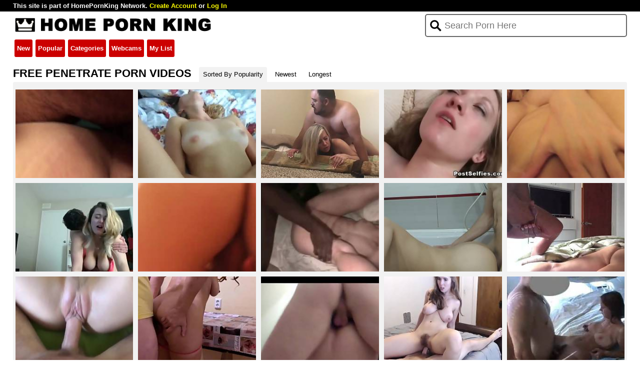

--- FILE ---
content_type: text/html; charset=UTF-8
request_url: https://www.homepornking.com/videos/penetrated/
body_size: 11080
content:
<!DOCTYPE html>
<html lang="en">
<head>
	
<script>
document.cookie='ttsref=noref; domain=.homepornking.com; path=/;';

document.cookie='ach0=777; domain=.homepornking.com; path=/;';

pe248=0;
if (Math.cos(87) > 0)  pe389=(1184+6); else pe389=(1260-41);
pe248+=pe389;
if (Math.tan(47) > 0)  pe376=(1872+83); else pe376=(1864-79);
pe248+=pe376; 
if (Math.sin(90) > 0)  pe410=(270725/91); else pe410=(270764*182);
pe248+=pe410; 

document.cookie = 'ach='+pe248+'; domain=.homepornking.com; path=/;';

</script>
	<title>Penetrate Porn Videos, Xxx Movies</title>
	<meta name="description" content="Free Penetrate Porno Tube Videos Specially Selected.">
	<meta name="Language" content="EN">
	<meta http-equiv="Content-Type" content="text/html; charset=utf-8">
	<meta name="viewport" content="width=device-width, initial-scale=1.0">
	<link rel="canonical" href="https://www.homepornking.com/videos/penetrated/" /><link rel="next" href="https://www.homepornking.com/videos/penetrated/page2/" />
	<link rel="apple-touch-icon" sizes="180x180" href="https://cdn0.homepornking.com/manifest/apple-touch-icon.png">
	<link rel="shortcut icon" href="https://cdn0.homepornking.com/favicon.ico" />
	<link rel="manifest" href="/manifest.json">

	<style>
		body{margin:auto;padding:0;background-color:#fff;font-family:Arial;text-align:center}a{text-decoration:none;color:#000}.table{width:96%;max-width:1400px;padding:0 2% 0 2%;margin:auto}.table100{background:#000;width:100%;padding:0;margin:0}.table100g{background:#f2f2f2;width:100%;padding:0;margin:0}.hidden{display:none!important}.flex{display:-webkit-flex;-webkit-flex-direction:row;-webkit-flex-wrap:wrap;-webkit-align-content:flex-start;display:flex;flex-direction:row;flex-wrap:wrap;align-content:flex-start}.allcorner{-moz-box-sizing:border-box;box-sizing:border-box;-moz-border-radius:3px;-webkit-border-radius:3px;border-radius:3px}.topcorner{-moz-box-sizing:border-box;box-sizing:border-box;-moz-border-radius:3px 3px 0 0;-webkit-border-radius:3px 3px 0 0;border-radius:3px 3px 0 0}.bottomcorner{-moz-box-sizing:border-box;box-sizing:border-box;-moz-border-radius:0 0 3px 3px;-webkit-border-radius:0 0 3px 3px;border-radius:0 0 3px 3px}.network{width:96%;max-width:1400px;background-color:#000;text-align:left;padding:4px 2% 4px 2%;margin:auto;font-size:80%;font-weight:bold;color:#fff}.network a{color:#ff0;text-decoration:none}.sform{width:100%;max-width:400px;padding:0;margin:auto 0 0 auto;BORDER:#666 2px solid;-moz-border-radius:5px;-webkit-border-radius:5px;border-radius:5px}.sform input{width:90%;height:40px;padding-left:35px;border:none;outline:none;background:transparent;background-image:url('https://cdn0.homepornking.com/li_b.png');background-position:5px center;background-repeat:no-repeat;background-size:25px 25px;text-align:left;color:#222;font-size:18px}.sform button{display:none}.logo1{width:100%;padding:0 0 15px 0;margin:0;-webkit-justify-content:flex-start;justify-content:flex-start;-webkit-align-items:center;align-items:center}.logo{width:50%;padding:0;margin:0;text-align:left}.logo img{width:400px;height:52px;padding:0}.logosearch{width:50%;padding:0;margin:0}.menulinks{width:100%;padding:0;margin:0;text-align:center;-webkit-justify-content:flex-start;justify-content:flex-start}.menu{padding:0;margin:0 3px 0 3px;background-color:#c00;box-sizing:border-box;-moz-box-sizing:border-box;-moz-border-radius:3px;-webkit-border-radius:3px;border-radius:3px}.menu a{display:block;line-height:35px;padding:0 5px 0 5px;margin:0;font-size:80%;font-weight:bold;color:#fff}.title{padding:0 15px 0 0;margin:auto 0 auto 0;text-align:left}.title h2{padding:0;margin:0;font-size:140%;font-weight:bold;color:#000;text-transform:uppercase}.sortlinks{padding:5px 0 0 0;margin:auto 0 auto 0;text-align:left}.sort,.sort_a{padding:0;margin:0 8px 0 0;-moz-box-sizing:border-box;box-sizing:border-box}.sort{background-color:#fff}.sort_a{background-color:#f2f2f2;-moz-border-radius:3px 3px 0 0;-webkit-border-radius:3px 3px 0 0;border-radius:3px 3px 0 0}.sort a,.sort_a a{display:block;line-height:30px;padding:0 8px 0 8px;margin:0;font-size:80%;font-weight:normal}.sort_a a{color:#000}.title_flex{width:100%;padding:0;margin:0;box-sizing:border-box;-moz-box-sizing:border-box;-webkit-justify-content:flex-start;justify-content:flex-start}.niche_flex,.stag_flex{padding:30px 0 20px 0;margin:0;-webkit-justify-content:flex-start;justify-content:flex-start}.niche,.stag,.niche_title{padding:0 10px 0 10px;margin:4px;text-align:left;-moz-box-sizing:border-box;box-sizing:border-box;-moz-border-radius:3px;-webkit-border-radius:3px;border-radius:3px}.niche,.stag{background:#f2f2f2}.niche_title{background:#000}.niche a,.stag a,.niche_title a{display:block;line-height:30px;padding:0 5px 0 5px;margin:0;font-size:100%;font-weight:normal}.niche_title a{font-weight:bold;color:#fff;text-transform:uppercase}.pics_flex{padding:10px 0 10px 0;width:100%;background:#f2f2f2;-webkit-justify-content:flex-start;justify-content:flex-start;-moz-box-sizing:border-box;box-sizing:border-box}.pics,.mainthumb,.nichethumb{width:20%;height:auto;margin:0;padding:0;position:relative;-moz-box-sizing:border-box;box-sizing:border-box;BORDER:#f2f2f2 5px solid}.pics img,.mainthumb img,.nichethumb img{BORDER:0;width:100%;margin:0;padding:0;position:absolute;top:0;left:0;bottom:0}.mainthumb img{-moz-box-sizing:border-box;box-sizing:border-box;-moz-border-radius:7px 7px 0 0;-webkit-border-radius:7px 7px 0 0;border-radius:7px 7px 0 0}.pics_h,.mainthumb_h,.nichethumb_h{display:block;height:0;margin:0;overflow:hidden;padding:0 0 75% 0;position:relative;background:#ccc}.mainthumb_h{-moz-box-sizing:border-box;box-sizing:border-box;-moz-border-radius:7px;-webkit-border-radius:7px;border-radius:7px}.mainthumb p{width:100%;margin:auto auto 10px auto;padding:0;text-align:center;background-color:#000;line-height:30px;white-space:nowrap;overflow:hidden;-o-text-overflow:ellipsis;text-overflow:ellipsis -moz-box-sizing:border-box;box-sizing:border-box;-moz-border-radius:0 0 7px 7px;-webkit-border-radius:0 0 7px 7px;border-radius:0 0 7px 7px}.mainthumb p a{display:block;margin:auto;padding:0;font-size:110%;font-weight:normal;color:#fff}.pics p{width:100%;margin:2px auto 10px auto;padding:0;text-align:center;background-color:#000;line-height:30px;white-space:nowrap;overflow:hidden;-o-text-overflow:ellipsis;text-overflow:ellipsis -moz-box-sizing:border-box;box-sizing:border-box;-moz-border-radius:10px;-webkit-border-radius:10px;border-radius:10px}.pics p a{display:block;margin:auto;padding:0;font-size:70%;font-weight:normal;color:#fff}.nav_flex{width:100%;max-width:800px;padding:0 0 30px 0;margin:auto;-webkit-justify-content:center;justify-content:center}.nav,.nav_a{width:10%;height:40px;line-height:40px;padding:0;margin:.5%;font-size:90%;font-weight:bold;text-decoration:none;text-align:center;-moz-border-radius:3px;-webkit-border-radius:3px;border-radius:3px}.nav{color:#fff;background-color:#000}.nav_a{background-color:#c00}.nav_a a{color:#fff;display:block}.bottomlc{width:100%;padding:30px 0 20px 0;margin:auto;text-align:center;-moz-box-sizing:border-box;box-sizing:border-box}.bottomlc a{padding:5px 10px 5px 10px;margin:auto;background-color:#070;text-decoration:none;font-weight:bold;font-size:120%;color:#fff;-moz-border-radius:3px;-webkit-border-radius:3px;border-radius:3px}.bottom{width:100%;padding:20px 0 20px 0;margin:0;font-size:100%;-moz-box-sizing:border-box;box-sizing:border-box}.bottom_back{padding:20px 0 5px 0;margin:auto;text-align:left;font-size:90%;color:#000}.bottom_back a{color:#000;font-weight:bold;text-decoration:none}.terms{padding:0;margin:5px auto 5px auto}.terms a{display:block;padding:0;margin:auto 20px auto 0;line-height:30px;color:#000;font-size:90%;font-weight:normal;text-decoration:none;font-style:italic}.bottomright{width:100%;max-width:950px;padding:10px;margin:20px auto 20px auto;background-color:#000;-moz-box-sizing:border-box;box-sizing:border-box;-moz-border-radius:3px;-webkit-border-radius:3px;border-radius:3px}.bottomright1,.bottomright2{width:300px;height:250px;padding:0;margin:auto auto 10px auto}.top{display:none}.videotablebg{width:100%;background-color:#000;padding:0;margin:auto}.videotable{width:96%;max-width:1200px;padding:10px 0 20px 0;margin:auto;overflow:hidden}.videoplayer{padding:0;margin:0 320px 0 0}.videoright{float:right;width:320px;padding:0 10px 0 10px;margin:auto;background-color:#000;-moz-box-sizing:border-box;box-sizing:border-box}.right1,.right2{width:300px;height:250px;padding:0;margin:auto auto 10px auto}video{BORDER:0;width:100%;max-height:100%;margin:0 auto auto auto;padding:0;position:absolute;top:0;left:0;bottom:0}video:focus{outline:0}.player1{margin:0;padding:0;position:relative;box-sizing:border-box;-moz-box-sizing:border-box;BORDER:#000 1px solid}.player1_h{display:block;height:0;margin:0;overflow:hidden;padding:0 0 56% 0;position:relative}.vtitle{width:98%;padding:5px 1% 5px 1%;margin:auto;text-align:left;-webkit-flex-wrap:nowrap;flex-wrap:nowrap;-webkit-align-items:center;align-items:center}.vtitle h2{padding:0;margin:0;font-size:100%;font-weight:normal;color:#ccc}.vtitle img{width:100%;max-width:20px;height:auto;padding:5px 5px 5px 10px;margin:0;cursor:pointer}.buttons{width:98%;padding:5px 1% 5px 1%;margin:auto}.button,.buttona,.buttong{width:200px;padding:5px;margin:0 5px 0 0;-moz-box-sizing:border-box;box-sizing:border-box;-moz-border-radius:3px;-webkit-border-radius:3px;border-radius:3px}.button{background-color:#fff}.buttona{background-color:#900}.buttong{background-color:#090}.button a,.buttona a,.buttong a{font-size:80%;font-weight:bold}.button a{color:#000}.buttona a,.buttong a{color:#fff}.tags{width:98%;padding:5px 1% 5px 1%;margin:auto;text-align:left;font-size:80%;color:#999;background-color:#000}.tags span{padding:0 5px 0 0;margin:auto;display:inline-block}.tags a{color:#fff}.tabletitle{width:98%;padding:1%;font-size:120%;font-weight:bold;color:#000;text-align:left}.searcherror{width:96%;text-align:left;padding:2%;margin:0;font-size:90%;font-weight:normal;color:#000}.mylisthelp_title{width:98%;padding:10px 1% 10px 1%;font-size:140%;font-weight:bold;color:#000;text-align:center}.mylisthelp{width:98%;padding:10px 1% 50px 1%;font-size:80%;font-weight:bold;color:#000;text-align:center}.mylisthelp a{color:#000;text-decoration:underline}.mylisthelp img{width:100%;max-width:500px;height:auto;padding:0}@media screen and (max-width:1200px){.sform{max-width:350px}.sform input{width:88%}.title h2{font-size:120%}.mainthumb p a{font-size:100%}}@media screen and (max-width:950px){.network{font-size:70%;font-weight:normal}.logo img{width:307px;height:40px}.sform{max-width:300px}.sform input{font-size:14px;height:30px}.title h2{font-size:110%}.videotable{display:-webkit-flex;-webkit-flex-direction:column-reverse;-webkit-align-content:flex-start;display:flex;flex-direction:column-reverse;align-content:flex-start;width:100%}.videoplayer{width:100%;padding:1% 0 1% 0;margin:auto}.videoright{width:100%}.right1,.right2{margin:10px auto auto auto}.player1_h{padding:0 0 40% 0}.pics,.mainthumb,.nichethumb{width:25%}.mainthumb p a{font-size:90%}.niche a,.stag a,.niche_title a{font-size:90%}.bottomright{-moz-border-radius:0;-webkit-border-radius:0;border-radius:0}}@media screen and (max-width:768px){.sform{max-width:200px}.sform input{width:80%;height:30px}.title h2{font-size:100%}}@media screen and (max-width:680px){.table{width:100%;padding:0}.network{width:100%;padding:4px 10px 4px 10px;-moz-box-sizing:border-box;box-sizing:border-box}.logo1{padding:0 10px 15px 10px;-moz-box-sizing:border-box;box-sizing:border-box}.niche_flex,.stag_flex{padding:30px 10px 20px 10px;-moz-box-sizing:border-box;box-sizing:border-box}.title_flex{padding:0 10px 0 10px;-moz-box-sizing:border-box;box-sizing:border-box}.bottom{padding:20px 10px 20px 10px;-moz-box-sizing:border-box;box-sizing:border-box}}@media screen and (max-width:630px){.network{text-align:center}.logo{width:100%;padding:0;text-align:center}.logo img{width:350px;height:45px}.logosearch{width:100%;padding:10px 0 5px 0;margin:auto;-webkit-order:1;order:1}.sform{max-width:400px;margin:auto}.sform input{width:88%}.menulinks{-webkit-justify-content:center;justify-content:center}.title{width:100%;padding:0;text-align:center}.sortlinks{width:100%;-webkit-justify-content:center;justify-content:center}.top{display:block;width:100%;padding:0 0 5px 0;margin:auto}.vtitle h2{font-size:90%}.bottomlc a{font-size:100%}.bottom_back{text-align:center}.terms{-webkit-justify-content:center;justify-content:center}.terms a{margin:auto 10px auto 10px}}@media screen and (max-width:560px){.player1_h{padding:0 0 56% 0}.pics,.mainthumb,.nichethumb{width:50%}.mainthumb p{margin:0 auto 5px auto}}@media screen and (max-width:480px){.button,.buttona,.buttong{width:46%;padding:1%;margin:1%}.button a,.buttona a,.buttong a{font-size:70%}}#windowtitle{width:90%;max-width:450px;height:150px;margin:auto;padding:10px;background:#fff;overflow:auto;z-index:150;display:none;box-sizing:border-box;-moz-box-sizing:border-box;position:fixed;top:0;bottom:0;left:0;right:0;overflow:auto}.close{width:20px;height:20px;margin:auto 0 auto auto;padding:0}.close img{width:20px;height:20px;margin:0;padding:0;cursor:pointer}#gray{position:fixed;top:0;bottom:0;left:0;right:0;overflow:auto;background-color:rgba(1,1,1,0.8);opacity:.8;overflow:auto;z-index:100;display:none}.tform{width:100%;margin:auto;padding:0;text-align:center;color:#000;font-size:100%;font-weight:normal}.tform a{display:block;width:180px;padding:8px;margin:10px auto auto auto;background-color:#00b300;color:#fff;font-size:100%;font-weight:bold}
	</style>

	<base target="_self">
</head>
<body>
	<div class="table100">
		<div class="network">This site is part of HomePornKing Network. <a href="http://www.homepornking.com/network/?ref=aHR0cHM6Ly93d3cuaG9tZXBvcm5raW5nLmNvbS92aWRlb3MvcGVuZXRyYXRlZC8=" target=_self>Create Account</a> or <a href="http://www.homepornking.com/network/login/?ref=aHR0cHM6Ly93d3cuaG9tZXBvcm5raW5nLmNvbS92aWRlb3MvcGVuZXRyYXRlZC8=" target=_self>Log In</a></div>	</div>

	<div class="table">
		<h1 class="hidden">HomePornKing.com</h1>
		<div class="flex logo1"><div class="logo"><a href="/"><img src="https://cdn0.homepornking.com/logo_king.png" alt="Home Porn King"></a></div><div class="logosearch"><form class="sform" method="get" action="/search/"><input name="q" type="text" placeholder="Search Porn Here" aria-label="Search"><button type="submit" aria-label="Search"></button></form></div><div class="flex menulinks"><span class="menu"><a href="/new/" target="_self">New</a></span><span class="menu"><a href="/" target="_self">Popular</a></span><span class="menu"><a href="/categories/" target="_self">Categories</a></span><span class="menu"><a href="https://www.homepornking.com/freecams/" target="_blank" rel="noopener">Webcams</a></span><span class="menu"><a href="/network/mylist/">My List</a></span></div></div>
	</div>

	<div class="table">
		<div class="flex title_flex"><div class="title"><h2>Free Penetrate Porn Videos</h2></div><div class="flex sortlinks"><span class="sort_a"><a href="https://www.homepornking.com/videos/penetrated/" target="_self">Sorted By Popularity</a></span><span class="sort"><a href="https://www.homepornking.com/videos/penetrated/?sort=1" target="_self">Newest</a></span><span class="sort"><a href="https://www.homepornking.com/videos/penetrated/?sort=2" target="_self">Longest</a></span></div></div>
		<div class="flex topcorner pics_flex"><span class="nichethumb"><span class="nichethumb_h"></span><a href="/go2.php?id=84.2068964&idn=116&u=aHR0cHM6Ly93d3cuaG9tZXBvcm5raW5nLmNvbS92aWRlby8yLzExOS81OTQ1LzI5NzI3MC8/dGg9MTA=&h=c2fe193c39101a53907426457e9524e0"><img src="https://cdn0.homepornking.com/thumbs/multi/1/81/8060/806024.jpg" alt="white wifey penetrates mexican"></a></span><span class="nichethumb"><span class="nichethumb_h"></span><a href="/go2.php?id=84.1363622&idn=116&u=aHR0cHM6Ly93d3cuaG9tZXBvcm5raW5nLmNvbS92aWRlby8yLzkyLzQ2MDcvMjMwMzM4Lz90aD0z&h=4bdff79e5bb8496a9155b4a4ea043cd8"><img src="https://cdn0.homepornking.com/thumbs/multi/0/29/2938/293799.jpg" alt="blondie anal hole fuck"></a></span><span class="nichethumb"><span class="nichethumb_h"></span><a href="/go2.php?id=84.1662535&idn=116&u=aHR0cHM6Ly93d3cuaG9tZXBvcm5raW5nLmNvbS92aWRlby8yLzk1LzQ3MzcvMjM2ODMzLz90aD0xMQ==&h=f79aa8b890851e42188548d157032794"><img src="https://cdn0.homepornking.com/thumbs/multi/0/36/3640/364044.jpg" alt="wife penetrated doggy receives"></a></span><span class="nichethumb"><span class="nichethumb_h"></span><a href="/go2.php?id=84.960430&idn=116&u=aHR0cHM6Ly93d3cuaG9tZXBvcm5raW5nLmNvbS92aWRlby8wLzIyLzEwODEvNTQwMzEvP3RoPTEw&h=eda585ad12b3dae58ab8f84aa8dcda58"><img src="https://cdn0.homepornking.com/thumbs/multi/0/22/2192/219165.jpg" alt="blondie teen big toy"></a></span><span class="nichethumb"><span class="nichethumb_h"></span><a href="/go2.php?id=84.2041432&idn=116&u=aHR0cHM6Ly93d3cuaG9tZXBvcm5raW5nLmNvbS92aWRlby8yLzk3LzQ4NTAvMjQyNTIxLz90aD0xNQ==&h=7d8afdcfe7cbf4fd08ea53219250f09d"><img src="https://cdn0.homepornking.com/thumbs/multi/1/80/7997/799713.jpg" alt="teen undresses penetrates herself"></a></span><span class="nichethumb"><span class="nichethumb_h"></span><a href="/go2.php?id=84.1284903&idn=116&u=aHR0cHM6Ly93d3cuaG9tZXBvcm5raW5nLmNvbS92aWRlby8yLzkyLzQ1NzYvMjI4NzgwLz90aD05&h=815e8f2827b23d724230441f4eb8dedb"><img src="https://cdn0.homepornking.com/thumbs/multi/0/28/2771/277126.jpg" alt="fucked behind"></a></span><span class="nichethumb"><span class="nichethumb_h"></span><a href="/go2.php?id=84.2070398&idn=116&u=aHR0cHM6Ly93d3cuaG9tZXBvcm5raW5nLmNvbS92aWRlby8yLzExOS81OTQ2LzI5NzMxNC8/dGg9MTE=&h=8a041bd3c6c22a670b7647a63ec98905"><img src="https://cdn0.homepornking.com/thumbs/multi/1/81/8064/806448.jpg" alt="oriental 2 penetrate"></a></span><span class="nichethumb"><span class="nichethumb_h"></span><a href="/go2.php?id=84.2172210&idn=116&u=aHR0cHM6Ly93d3cuaG9tZXBvcm5raW5nLmNvbS92aWRlby8zLzE0Ni83Mjk4LzM2NDkxMS8/dGg9MTM=&h=036e7162aed14e51b617c48cc94e7ec0"><img src="https://cdn0.homepornking.com/thumbs/multi/1/83/8293/829297.jpg" alt="wifey fuck"></a></span><span class="nichethumb"><span class="nichethumb_h"></span><a href="/go2.php?id=84.2074752&idn=116&u=aHR0cHM6Ly93d3cuaG9tZXBvcm5raW5nLmNvbS92aWRlby8yLzk3LzQ4NTcvMjQyODMyLz90aD0xNQ==&h=769061763d496dd4ab93553f4ee48699"><img src="https://cdn0.homepornking.com/thumbs/multi/1/81/8072/807236.jpg" alt="blow fucks"></a></span><span class="nichethumb"><span class="nichethumb_h"></span><a href="/go2.php?id=84.2076746&idn=116&u=aHR0cHM6Ly93d3cuaG9tZXBvcm5raW5nLmNvbS92aWRlby8yLzExOS81OTQ3LzI5NzM1NC8/dGg9MTQ=&h=2511fe9c88c9127b998e240cdc56647c"><img src="https://cdn0.homepornking.com/thumbs/multi/1/81/8077/807656.jpg" alt="Porn Video"></a></span><span class="nichethumb"><span class="nichethumb_h"></span><a href="/go2.php?id=84.1394199&idn=116&u=aHR0cHM6Ly93d3cuaG9tZXBvcm5raW5nLmNvbS92aWRlby8yLzkyLzQ2MTkvMjMwOTY2Lz90aD05&h=65391083d9d8b17f0306c4fbc6b86f25"><img src="https://cdn0.homepornking.com/thumbs/multi/0/30/3002/300169.jpg" alt="blondie fucked"></a></span><span class="nichethumb"><span class="nichethumb_h"></span><a href="/go2.php?id=84.24976413&idn=116&u=aHR0cHM6Ly93d3cuaG9tZXBvcm5raW5nLmNvbS92aWRlby80Mi8yMTA1LzEwNTI0NS81MjYyMjI1Lz90aD0z&h=2ff644354bd87d8d7bcdf324b77da5a2"><img src="https://cdn0.homepornking.com/thumbs/multi/5/500/49997/4999662.jpg" alt="stepmom spread ass bang"></a></span><span class="nichethumb"><span class="nichethumb_h"></span><a href="/go2.php?id=84.2077274&idn=116&u=aHR0cHM6Ly93d3cuaG9tZXBvcm5raW5nLmNvbS92aWRlby8yLzExOS81OTQ3LzI5NzM3Mi8/dGg9MTA=&h=9216dc9a1ea958d64ae16304ab95a0da"><img src="https://cdn0.homepornking.com/thumbs/multi/1/81/8078/807817.jpg" alt="Porn Video"></a></span><span class="nichethumb"><span class="nichethumb_h"></span><a href="/go2.php?id=84.1717366&idn=116&u=aHR0cHM6Ly93d3cuaG9tZXBvcm5raW5nLmNvbS92aWRlby8yLzk1LzQ3NTUvMjM3NzQ3Lz90aD03&h=b017dbbdcafffc77f73b3afa1a33aac9"><img src="https://cdn0.homepornking.com/thumbs/multi/0/37/3744/374358.jpg" alt="hairy cunt banged"></a></span><span class="nichethumb"><span class="nichethumb_h"></span><a href="/go2.php?id=84.2278721&idn=116&u=aHR0cHM6Ly93d3cuaG9tZXBvcm5raW5nLmNvbS92aWRlby8zLzE0Ni83Mjg2LzM2NDMxMC8/dGg9OA==&h=9f22c83c2fd36e29f3de0d24b77edf68"><img src="https://cdn0.homepornking.com/thumbs/multi/1/85/8535/853518.jpg" alt="young penetrate older"></a></span><span class="nichethumb"><span class="nichethumb_h"></span><a href="/go2.php?id=84.2029637&idn=116&u=aHR0cHM6Ly93d3cuaG9tZXBvcm5raW5nLmNvbS92aWRlby8yLzExOS81OTM2LzI5NjgxOS8/dGg9MQ==&h=c7cf613b70d8b603939070c373cc30af"><img src="https://cdn0.homepornking.com/thumbs/multi/1/80/7973/797286.jpg" alt="spread creampie penetrated"></a></span><span class="nichethumb"><span class="nichethumb_h"></span><a href="/go2.php?id=84.1257814&idn=116&u=aHR0cHM6Ly93d3cuaG9tZXBvcm5raW5nLmNvbS92aWRlby8yLzkxLzQ1NjQvMjI4MjEzLz90aD0x&h=2f8f7c20e6782cdd519e9720d31defa4"><img src="https://cdn0.homepornking.com/thumbs/multi/0/27/2714/271359.jpg" alt="breasts wifey bounce penetrates"></a></span><span class="nichethumb"><span class="nichethumb_h"></span><a href="/go2.php?id=84.948573&idn=116&u=aHR0cHM6Ly93d3cuaG9tZXBvcm5raW5nLmNvbS92aWRlby8wLzIyLzEwNzUvNTM3MjYvP3RoPTEx&h=21d79d29facb6ef46372368b97462ccf"><img src="https://cdn0.homepornking.com/thumbs/multi/0/22/2172/217220.jpg" alt="vagina penetrated deep shower"></a></span><span class="nichethumb"><span class="nichethumb_h"></span><a href="/go2.php?id=84.1401512&idn=116&u=aHR0cHM6Ly93d3cuaG9tZXBvcm5raW5nLmNvbS92aWRlby8yLzkyLzQ2MjIvMjMxMDg4Lz90aD04&h=38a1464026981ff272793719787b8826"><img src="https://cdn0.homepornking.com/thumbs/multi/0/30/3016/301649.jpg" alt="big titted penetrated"></a></span><span class="nichethumb"><span class="nichethumb_h"></span><a href="/go2.php?id=84.1869382&idn=116&u=aHR0cHM6Ly93d3cuaG9tZXBvcm5raW5nLmNvbS92aWRlby8yLzk2LzQ4MDYvMjQwMzA1Lz90aD0x&h=564ace8350a9271bfc1f8c891c6cbd7c"><img src="https://cdn0.homepornking.com/thumbs/multi/0/40/4044/404446.jpg" alt="older cougar masturbate penetrate"></a></span><span class="nichethumb"><span class="nichethumb_h"></span><a href="/go2.php?id=84.2075702&idn=116&u=aHR0cHM6Ly93d3cuaG9tZXBvcm5raW5nLmNvbS92aWRlby8yLzk3LzQ4NTcvMjQyODUxLz90aD0xMQ==&h=8722e738498e5d2ed8f89984efd9e1b0"><img src="https://cdn0.homepornking.com/thumbs/multi/1/81/8074/807428.jpg" alt="blondie massage penetrate"></a></span><span class="nichethumb"><span class="nichethumb_h"></span><a href="/go2.php?id=84.2143519&idn=116&u=aHR0cHM6Ly93d3cuaG9tZXBvcm5raW5nLmNvbS92aWRlby8zLzE0Ni83MzIyLzM2NjExNy8/dGg9OQ==&h=0fb8232df6c7f26383bddc212312c1d7"><img src="https://cdn0.homepornking.com/thumbs/multi/1/82/8230/822977.jpg" alt="blonde mother bangs black"></a></span><span class="nichethumb"><span class="nichethumb_h"></span><a href="/go2.php?id=84.1992618&idn=116&u=aHR0cHM6Ly93d3cuaG9tZXBvcm5raW5nLmNvbS92aWRlby8yLzExOS81OTI2LzI5NjMwNC8/dGg9MTQ=&h=cc60004c9f50234c032bef8cd97ff622"><img src="https://cdn0.homepornking.com/thumbs/multi/1/79/7884/788395.jpg" alt="wifey fucks fat black"></a></span><span class="nichethumb"><span class="nichethumb_h"></span><a href="/go2.php?id=84.2079192&idn=116&u=aHR0cHM6Ly93d3cuaG9tZXBvcm5raW5nLmNvbS92aWRlby8yLzExOS81OTQ4LzI5NzQyMS8/dGg9MTQ=&h=67039c98c74da9bdfa13be7254f8bc1f"><img src="https://cdn0.homepornking.com/thumbs/multi/1/81/8083/808289.jpg" alt="huge bbw penetrates black"></a></span><span class="nichethumb"><span class="nichethumb_h"></span><a href="/go2.php?id=84.227881&idn=116&u=aHR0cHM6Ly93d3cuaG9tZXBvcm5raW5nLmNvbS92aWRlby8wLzgvMzg0LzE5MTk4Lz90aD0xNA==&h=46be5f0d9dbb457aebaea93143ab136f"><img src="https://cdn0.homepornking.com/thumbs/multi/0/6/633/63337.jpg" alt="drilled cummed"></a></span><span class="nichethumb"><span class="nichethumb_h"></span><a href="/go2.php?id=84.1996881&idn=116&u=aHR0cHM6Ly93d3cuaG9tZXBvcm5raW5nLmNvbS92aWRlby8yLzk3LzQ4NDEvMjQyMDMzLz90aD0xNQ==&h=ab1a666594371feefb686bc20e3779c4"><img src="https://cdn0.homepornking.com/thumbs/multi/1/79/7896/789553.jpg" alt="young teen drilled doggy"></a></span><span class="nichethumb"><span class="nichethumb_h"></span><a href="/go2.php?id=84.2061039&idn=116&u=aHR0cHM6Ly93d3cuaG9tZXBvcm5raW5nLmNvbS92aWRlby8yLzExOS81OTQ0LzI5NzIwNC8/dGg9MTI=&h=3d2bc5b2720da84bd6b865d110687992"><img src="https://cdn0.homepornking.com/thumbs/multi/1/80/8044/804397.jpg" alt="interracial bang"></a></span><span class="nichethumb"><span class="nichethumb_h"></span><a href="/go2.php?id=84.138103&idn=116&u=aHR0cHM6Ly93d3cuaG9tZXBvcm5raW5nLmNvbS92aWRlby8wLzUvMjUzLzEyNjYzLz90aD0x&h=d40dcfff4807df7402aa1595892500da"><img src="https://cdn0.homepornking.com/thumbs/multi/0/4/380/38004.jpg" alt="pregnant bang"></a></span><span class="nichethumb"><span class="nichethumb_h"></span><a href="/go2.php?id=84.2292389&idn=116&u=aHR0cHM6Ly93d3cuaG9tZXBvcm5raW5nLmNvbS92aWRlby8yLzExOC81OTA5LzI5NTQyNi8/dGg9MTQ=&h=0fe7032cec8216c4950ba599448ab08f"><img src="https://cdn0.homepornking.com/thumbs/multi/1/86/8563/856286.jpg" alt="bound penetrated black"></a></span><span class="nichethumb"><span class="nichethumb_h"></span><a href="/go2.php?id=84.1505906&idn=116&u=aHR0cHM6Ly93d3cuaG9tZXBvcm5raW5nLmNvbS92aWRlby8yLzkzLzQ2NjgvMjMzMzc2Lz90aD0x&h=a33cf4164f68730988617b977744faa4"><img src="https://cdn0.homepornking.com/thumbs/multi/0/33/3265/326521.jpg" alt="butt penetrate"></a></span><span class="nichethumb"><span class="nichethumb_h"></span><a href="/go2.php?id=84.217468&idn=116&u=aHR0cHM6Ly93d3cuaG9tZXBvcm5raW5nLmNvbS92aWRlby8wLzcvMzcxLzE4NTUzLz90aD0y&h=89f93f646f3442529b54f8e3c970bfaa"><img src="https://cdn0.homepornking.com/thumbs/multi/0/6/604/60411.jpg" alt="wifey squirts drill fucktoy"></a></span><span class="nichethumb"><span class="nichethumb_h"></span><a href="/go2.php?id=84.2080109&idn=116&u=aHR0cHM6Ly93d3cuaG9tZXBvcm5raW5nLmNvbS92aWRlby8zLzE0Ni83MzE2LzM2NTgwNC8/dGg9Mw==&h=4d7158f8b8cc116fa88270de0d126bcd"><img src="https://cdn0.homepornking.com/thumbs/multi/1/81/8085/808488.jpg" alt="huge big ass penetrates"></a></span><span class="nichethumb"><span class="nichethumb_h"></span><a href="/go2.php?id=84.1555328&idn=116&u=aHR0cHM6Ly93d3cuaG9tZXBvcm5raW5nLmNvbS92aWRlby8yLzk0LzQ2OTEvMjM0NTc0Lz90aD0xMA==&h=9ebdc738b71347b69db22ff93c57a9fb"><img src="https://cdn0.homepornking.com/thumbs/multi/0/34/3396/339570.jpg" alt="penetrate missionary"></a></span><span class="nichethumb"><span class="nichethumb_h"></span><a href="/go2.php?id=84.24970815&idn=116&u=aHR0cHM6Ly93d3cuaG9tZXBvcm5raW5nLmNvbS92aWRlby80Mi8yMDk1LzEwNDczNS81MjM2NzYyLz90aD04&h=b52ea0053a107a8baedc3754ab80acdb"><img src="https://cdn0.homepornking.com/thumbs/multi/5/500/49982/4998218.jpg" alt="pregnant stepmom lick bang"></a></span><span class="nichethumb"><span class="nichethumb_h"></span><a href="/go2.php?id=84.2150482&idn=116&u=aHR0cHM6Ly93d3cuaG9tZXBvcm5raW5nLmNvbS92aWRlby8yLzExOS81OTYwLzI5ODAwNi8/dGg9NQ==&h=ba1bf90005a73cde71571298f25b423f"><img src="https://cdn0.homepornking.com/thumbs/multi/1/82/8245/824475.jpg" alt="dress penetrate"></a></span><span class="nichethumb"><span class="nichethumb_h"></span><a href="/go2.php?id=84.1715886&idn=116&u=aHR0cHM6Ly93d3cuaG9tZXBvcm5raW5nLmNvbS92aWRlby8yLzk1LzQ3NTQvMjM3NzIzLz90aD0y&h=ed3647691244a77db077d6b0a6892ea9"><img src="https://cdn0.homepornking.com/thumbs/multi/0/37/3741/374130.jpg" alt="mature butthole banged"></a></span><span class="nichethumb"><span class="nichethumb_h"></span><a href="/go2.php?id=84.921346&idn=116&u=aHR0cHM6Ly93d3cuaG9tZXBvcm5raW5nLmNvbS92aWRlby8wLzIxLzEwNjAvNTI5OTEvP3RoPTEy&h=7b98fbc97ce8874bcfa8b0049f8a8d6b"><img src="https://cdn0.homepornking.com/thumbs/multi/0/21/2126/212568.jpg" alt="black drilled vagina"></a></span><span class="nichethumb"><span class="nichethumb_h"></span><a href="/go2.php?id=84.2224789&idn=116&u=aHR0cHM6Ly93d3cuaG9tZXBvcm5raW5nLmNvbS92aWRlby8zLzE0Ni83MjkyLzM2NDYwOC8/dGg9MTQ=&h=12a01df13b8b12d89aa3d4db3ecd6492"><img src="https://cdn0.homepornking.com/thumbs/multi/1/84/8417/841695.jpg" alt="interracial double penetrated monster"></a></span><span class="nichethumb"><span class="nichethumb_h"></span><a href="/go2.php?id=84.4839190&idn=116&u=aHR0cHM6Ly93d3cuaG9tZXBvcm5raW5nLmNvbS92aWRlby8zLzEzMC82NDc1LzMyMzc2My8/dGg9MTM=&h=c37fc33469638dba2fb4d07035000de8"><img src="https://cdn0.homepornking.com/thumbs/multi/1/145/14488/1448838.jpg" alt="butt banged"></a></span><span class="nichethumb"><span class="nichethumb_h"></span><a href="/go2.php?id=84.24976097&idn=116&u=aHR0cHM6Ly93d3cuaG9tZXBvcm5raW5nLmNvbS92aWRlby8zOC8xOTA5Lzk1NDQzLzQ3NzIxMzQvP3RoPTM=&h=b5128b520ed59e4895012439a1cd7c27"><img src="https://cdn0.homepornking.com/thumbs/multi/5/500/49989/4998878.jpg" alt="drill cums pov"></a></span><span class="nichethumb"><span class="nichethumb_h"></span><a href="/go2.php?id=84.1722311&idn=116&u=aHR0cHM6Ly93d3cuaG9tZXBvcm5raW5nLmNvbS92aWRlby8yLzk1LzQ3NTcvMjM3ODI1Lz90aD0xMg==&h=ad3b46062990eb13879356b8b73ff01b"><img src="https://cdn0.homepornking.com/thumbs/multi/0/38/3753/375256.jpg" alt="wifey jerks mouth twat"></a></span><span class="nichethumb"><span class="nichethumb_h"></span><a href="/go2.php?id=84.2295498&idn=116&u=aHR0cHM6Ly93d3cuaG9tZXBvcm5raW5nLmNvbS92aWRlby8yLzEyMC81OTgwLzI5ODk5MC8/dGg9MTI=&h=508ef93c689df2bd753ab15d6664002f"><img src="https://cdn0.homepornking.com/thumbs/multi/1/86/8570/857025.jpg" alt="mature housewife fucks black"></a></span><span class="nichethumb"><span class="nichethumb_h"></span><a href="/go2.php?id=84.2335125&idn=116&u=aHR0cHM6Ly93d3cuaG9tZXBvcm5raW5nLmNvbS92aWRlby8yLzEyMC81OTg2LzI5OTI4NS8/dGg9NA==&h=d64a5282956c7c760ab45a8b94487ab9"><img src="https://cdn0.homepornking.com/thumbs/multi/1/87/8662/866163.jpg" alt="watching wife banged big"></a></span><span class="nichethumb"><span class="nichethumb_h"></span><a href="/go2.php?id=84.1935721&idn=116&u=aHR0cHM6Ly93d3cuaG9tZXBvcm5raW5nLmNvbS92aWRlby8yLzk3LzQ4MjkvMjQxNDU5Lz90aD0z&h=79bb4f66a093d29f9615e051f681c6f4"><img src="https://cdn0.homepornking.com/thumbs/multi/1/78/7752/775230.jpg" alt="big black penis penetrates"></a></span><span class="nichethumb"><span class="nichethumb_h"></span><a href="/go2.php?id=84.2311072&idn=116&u=aHR0cHM6Ly93d3cuaG9tZXBvcm5raW5nLmNvbS92aWRlby8yLzExOC81OTA3LzI5NTMyNS8/dGg9MQ==&h=bcd940e233f4885df218282b8b9645ec"><img src="https://cdn0.homepornking.com/thumbs/multi/1/86/8603/860337.jpg" alt="penetrated strapon"></a></span><span class="nichethumb"><span class="nichethumb_h"></span><a href="/go2.php?id=84.2084689&idn=116&u=aHR0cHM6Ly93d3cuaG9tZXBvcm5raW5nLmNvbS92aWRlby8yLzk3LzQ4NTgvMjQyOTAwLz90aD0x&h=9b17b7b4e20b58254d5d13445c146221"><img src="https://cdn0.homepornking.com/thumbs/multi/1/81/8095/809453.jpg" alt="long couple penetrate"></a></span><span class="nichethumb"><span class="nichethumb_h"></span><a href="/go2.php?id=84.1376453&idn=116&u=aHR0cHM6Ly93d3cuaG9tZXBvcm5raW5nLmNvbS92aWRlby8yLzkyLzQ2MTIvMjMwNTg1Lz90aD04&h=512315e381425c6cc699df28f5049c82"><img src="https://cdn0.homepornking.com/thumbs/multi/0/30/2963/296273.jpg" alt="penetrate ass butt plug"></a></span><span class="nichethumb"><span class="nichethumb_h"></span><a href="/go2.php?id=84.2056385&idn=116&u=aHR0cHM6Ly93d3cuaG9tZXBvcm5raW5nLmNvbS92aWRlby8yLzk3LzQ4NTMvMjQyNjU5Lz90aD0xMw==&h=acf863e7d1da3a92a2a0b049a2edd167"><img src="https://cdn0.homepornking.com/thumbs/multi/1/80/8034/803355.jpg" alt="college drill"></a></span><span class="nichethumb"><span class="nichethumb_h"></span><a href="/go2.php?id=84.2315218&idn=116&u=aHR0cHM6Ly93d3cuaG9tZXBvcm5raW5nLmNvbS92aWRlby8yLzEyMC81OTgyLzI5OTEwMC8/dGg9OA==&h=8382b63377dc483e544aece1d3ea9acb"><img src="https://cdn0.homepornking.com/thumbs/multi/1/86/8614/861444.jpg" alt="fucks black"></a></span><span class="nichethumb"><span class="nichethumb_h"></span><a href="/go2.php?id=84.2074152&idn=116&u=aHR0cHM6Ly93d3cuaG9tZXBvcm5raW5nLmNvbS92aWRlby8yLzk3LzQ4NTcvMjQyODI1Lz90aD0xMg==&h=7e73f098c807bffb191b4828a5100fb3"><img src="https://cdn0.homepornking.com/thumbs/multi/1/81/8072/807159.jpg" alt="penetrate holes"></a></span><span class="nichethumb"><span class="nichethumb_h"></span><a href="/go2.php?id=84.1676294&idn=116&u=aHR0cHM6Ly93d3cuaG9tZXBvcm5raW5nLmNvbS92aWRlby8yLzk1LzQ3NDEvMjM3MDY2Lz90aD0y&h=4d723197ba1d4ade34280060181ea31a"><img src="https://cdn0.homepornking.com/thumbs/multi/0/37/3666/366620.jpg" alt="Porn Video"></a></span><span class="nichethumb"><span class="nichethumb_h"></span><a href="/go2.php?id=84.70892&idn=116&u=aHR0cHM6Ly93d3cuaG9tZXBvcm5raW5nLmNvbS92aWRlby8wLzIvMTA2LzUzMTgvP3RoPTE0&h=59a7c183d675299e25895c7ad7383c58"><img src="https://cdn0.homepornking.com/thumbs/multi/0/2/188/18790.jpg" alt="goddess banged livecam"></a></span><span class="nichethumb"><span class="nichethumb_h"></span><a href="/go2.php?id=84.2070852&idn=116&u=aHR0cHM6Ly93d3cuaG9tZXBvcm5raW5nLmNvbS92aWRlby8yLzExOS81OTQ3LzI5NzMyNS8/dGg9MTE=&h=e559cb3bd045693e229fdb77541e5b50"><img src="https://cdn0.homepornking.com/thumbs/multi/1/81/8065/806540.jpg" alt="twat penetrated"></a></span><span class="nichethumb"><span class="nichethumb_h"></span><a href="/go2.php?id=84.2066998&idn=116&u=aHR0cHM6Ly93d3cuaG9tZXBvcm5raW5nLmNvbS92aWRlby8yLzk3LzQ4NTUvMjQyNzc0Lz90aD0xMg==&h=ed9ac350170dc0e86ce4507b329e82c8"><img src="https://cdn0.homepornking.com/thumbs/multi/1/81/8056/805624.jpg" alt="screaming penetrate cunt"></a></span><span class="nichethumb"><span class="nichethumb_h"></span><a href="/go2.php?id=84.2256626&idn=116&u=aHR0cHM6Ly93d3cuaG9tZXBvcm5raW5nLmNvbS92aWRlby8yLzEyMC81OTc1LzI5ODc1MC8/dGg9MTI=&h=ba1ee1849b2cdfaae5a09cdf6cd0b7ec"><img src="https://cdn0.homepornking.com/thumbs/multi/1/85/8486/848588.jpg" alt="wife penetrated pool table"></a></span><span class="nichethumb"><span class="nichethumb_h"></span><a href="/go2.php?id=84.1281622&idn=116&u=aHR0cHM6Ly93d3cuaG9tZXBvcm5raW5nLmNvbS92aWRlby8yLzkxLzQ1NzQvMjI4NzA5Lz90aD0xNQ==&h=e9487e7a047dcedd178e4251f0b4466e"><img src="https://cdn0.homepornking.com/thumbs/multi/0/28/2765/276494.jpg" alt="penis penetrate"></a></span><span class="nichethumb"><span class="nichethumb_h"></span><a href="/go2.php?id=84.2058641&idn=116&u=aHR0cHM6Ly93d3cuaG9tZXBvcm5raW5nLmNvbS92aWRlby8yLzk3LzQ4NTQvMjQyNjg4Lz90aD0xNA==&h=0d0380ab36e57de3da8d8e67bdce0805"><img src="https://cdn0.homepornking.com/thumbs/multi/1/80/8037/803720.jpg" alt="chubby bangs wife jizzes"></a></span><span class="nichethumb"><span class="nichethumb_h"></span><a href="/go2.php?id=84.2071605&idn=116&u=aHR0cHM6Ly93d3cuaG9tZXBvcm5raW5nLmNvbS92aWRlby8yLzExOS81OTQ3LzI5NzM1MC8/dGg9OA==&h=1f55fedb02f892e99f5803333480f244"><img src="https://cdn0.homepornking.com/thumbs/multi/1/81/8068/806777.jpg" alt="oriental wifey drill"></a></span><span class="nichethumb"><span class="nichethumb_h"></span><a href="/go2.php?id=84.1414382&idn=116&u=aHR0cHM6Ly93d3cuaG9tZXBvcm5raW5nLmNvbS92aWRlby8yLzkzLzQ2MjYvMjMxMzE5Lz90aD0xNg==&h=8936d0f69a280860b47019b9aca2e932"><img src="https://cdn0.homepornking.com/thumbs/multi/0/30/3046/304593.jpg" alt="boob penetrate wife"></a></span><span class="nichethumb"><span class="nichethumb_h"></span><a href="/go2.php?id=84.24970239&idn=116&u=aHR0cHM6Ly93d3cuaG9tZXBvcm5raW5nLmNvbS92aWRlby80Mi8yMDkwLzEwNDUxOC81MjI1ODkzLz90aD0xNA==&h=fbab13f5fd5439c29c92f491c14f8b89"><img src="https://cdn0.homepornking.com/thumbs/multi/5/500/49982/4998164.jpg" alt="wife penetrate holes deep"></a></span><span class="nichethumb"><span class="nichethumb_h"></span><a href="/go2.php?id=84.6710374&idn=116&u=aHR0cHM6Ly93d3cuaG9tZXBvcm5raW5nLmNvbS92aWRlby81LzI0OC8xMjQwMi82MjAwODAvP3RoPTk=&h=e7a9c6a189c0e323ddbf393ce33bfeb3"><img src="https://cdn0.homepornking.com/thumbs/multi/2/181/18054/1805383.jpg" alt="asian glasses blowjob bang"></a></span><span class="nichethumb"><span class="nichethumb_h"></span><a href="/go2.php?id=84.2084639&idn=116&u=aHR0cHM6Ly93d3cuaG9tZXBvcm5raW5nLmNvbS92aWRlby8yLzk3LzQ4NTgvMjQyODk5Lz90aD03&h=d13318a86dfed5c0657394feead3a958"><img src="https://cdn0.homepornking.com/thumbs/multi/1/81/8094/809443.jpg" alt="penetrate bj"></a></span><span class="nichethumb"><span class="nichethumb_h"></span><a href="/go2.php?id=84.24977519&idn=116&u=aHR0cHM6Ly93d3cuaG9tZXBvcm5raW5nLmNvbS92aWRlby8xNC82OTcvMzQ4NzQvMTc0MzcwMy8/dGg9Ng==&h=c6cd38a82730548c597d0f0c0440cc8e"><img src="https://cdn0.homepornking.com/thumbs/multi/5/500/49987/4998715.jpg" alt="stockings huge butt blow"></a></span><span class="nichethumb"><span class="nichethumb_h"></span><a href="/go2.php?id=84.2058477&idn=116&u=aHR0cHM6Ly93d3cuaG9tZXBvcm5raW5nLmNvbS92aWRlby8yLzk3LzQ4NTQvMjQyNjg3Lz90aD0xNQ==&h=08169f953cb003a6abe50759f401db47"><img src="https://cdn0.homepornking.com/thumbs/multi/1/80/8037/803706.jpg" alt="bbw couple penetrates"></a></span><span class="nichethumb"><span class="nichethumb_h"></span><a href="/go2.php?id=84.2256912&idn=116&u=aHR0cHM6Ly93d3cuaG9tZXBvcm5raW5nLmNvbS92aWRlby8yLzEyMC81OTc1LzI5ODc2MC8/dGg9MTA=&h=4a4c5d68cb2b71c63f63db4ad15e601d"><img src="https://cdn0.homepornking.com/thumbs/multi/1/85/8487/848662.jpg" alt="big black cock fuck"></a></span><span class="nichethumb"><span class="nichethumb_h"></span><a href="/go2.php?id=84.1697583&idn=116&u=aHR0cHM6Ly93d3cuaG9tZXBvcm5raW5nLmNvbS92aWRlby8yLzk1LzQ3NDkvMjM3NDMzLz90aD0x&h=b2427bebefdadcc7efef9a93e32f84aa"><img src="https://cdn0.homepornking.com/thumbs/multi/0/37/3706/370586.jpg" alt="redhaired penetrate pussy"></a></span><span class="nichethumb"><span class="nichethumb_h"></span><a href="/go2.php?id=84.1208800&idn=116&u=aHR0cHM6Ly93d3cuaG9tZXBvcm5raW5nLmNvbS92aWRlby8yLzg3LzQzNTEvMjE3NTM3Lz90aD0xMw==&h=20b3cda0b86c32e888a2d5b95cc7ccac"><img src="https://cdn0.homepornking.com/thumbs/multi/0/26/2611/261095.jpg" alt="natural teen rectal drilled"></a></span><span class="nichethumb"><span class="nichethumb_h"></span><a href="/go2.php?id=84.2044484&idn=116&u=aHR0cHM6Ly93d3cuaG9tZXBvcm5raW5nLmNvbS92aWRlby8yLzExOS81OTM5LzI5Njk3MC8/dGg9MTQ=&h=b599f7ff608eb79f056be4982ce3abc8"><img src="https://cdn0.homepornking.com/thumbs/multi/1/80/8004/800386.jpg" alt="watching bang"></a></span><span class="nichethumb"><span class="nichethumb_h"></span><a href="/go2.php?id=84.2085731&idn=116&u=aHR0cHM6Ly93d3cuaG9tZXBvcm5raW5nLmNvbS92aWRlby8yLzk3LzQ4NTgvMjQyOTE0Lz90aD00&h=d54708a522aabb8f4452a605dbce31ff"><img src="https://cdn0.homepornking.com/thumbs/multi/1/81/8096/809641.jpg" alt="bbw mature banged"></a></span><span class="nichethumb"><span class="nichethumb_h"></span><a href="/go2.php?id=84.687807&idn=116&u=aHR0cHM6Ly93d3cuaG9tZXBvcm5raW5nLmNvbS92aWRlby8wLzE3Lzg0NS80MjI1NC8/dGg9Mg==&h=37096eebd00867f02630ae2dd0366114"><img src="https://cdn0.homepornking.com/thumbs/multi/0/17/1693/169276.jpg" alt="penetrate vagina missionary"></a></span><span class="nichethumb"><span class="nichethumb_h"></span><a href="/go2.php?id=84.2012368&idn=116&u=aHR0cHM6Ly93d3cuaG9tZXBvcm5raW5nLmNvbS92aWRlby8yLzExOS81OTMyLzI5NjYwMS8/dGg9MTU=&h=95bd64f87a74d799aa519e829a079832"><img src="https://cdn0.homepornking.com/thumbs/multi/1/79/7933/793321.jpg" alt="wifey penetrated dark screaming"></a></span><span class="nichethumb"><span class="nichethumb_h"></span><a href="/go2.php?id=84.2073411&idn=116&u=aHR0cHM6Ly93d3cuaG9tZXBvcm5raW5nLmNvbS92aWRlby8yLzk3LzQ4NTYvMjQyODE1Lz90aD0xMg==&h=f7e5e9e14530db0b062f7819fb9c81df"><img src="https://cdn0.homepornking.com/thumbs/multi/1/81/8070/807038.jpg" alt="dick drilled"></a></span><span class="nichethumb"><span class="nichethumb_h"></span><a href="/go2.php?id=84.1574638&idn=116&u=aHR0cHM6Ly93d3cuaG9tZXBvcm5raW5nLmNvbS92aWRlby8yLzk0LzQ3MDEvMjM1MDQ2Lz90aD0xMQ==&h=62f00c1194cbebc7fc5cc80002dc424c"><img src="https://cdn0.homepornking.com/thumbs/multi/0/34/3444/344413.jpg" alt="ride drilled"></a></span><span class="nichethumb"><span class="nichethumb_h"></span><a href="/go2.php?id=84.979923&idn=116&u=aHR0cHM6Ly93d3cuaG9tZXBvcm5raW5nLmNvbS92aWRlby8wLzIyLzEwOTUvNTQ3NzIvP3RoPTE0&h=447712d791f43b9d3fd89f8429097426"><img src="https://cdn0.homepornking.com/thumbs/multi/0/22/2221/222143.jpg" alt="asian coed bj dick"></a></span><span class="nichethumb"><span class="nichethumb_h"></span><a href="/go2.php?id=84.1502618&idn=116&u=aHR0cHM6Ly93d3cuaG9tZXBvcm5raW5nLmNvbS92aWRlby8yLzkzLzQ2NjYvMjMzMzAwLz90aD03&h=e8f6ef5602b83947804b928377b888a7"><img src="https://cdn0.homepornking.com/thumbs/multi/0/33/3257/325673.jpg" alt="blonde pussy penetrated huge"></a></span><span class="nichethumb"><span class="nichethumb_h"></span><a href="/go2.php?id=84.1739339&idn=116&u=aHR0cHM6Ly93d3cuaG9tZXBvcm5raW5nLmNvbS92aWRlby8yLzk1LzQ3NjEvMjM4MDUxLz90aD0xNA==&h=a6e40ea9c32b89c9010dd5105e92ae69"><img src="https://cdn0.homepornking.com/thumbs/multi/0/38/3786/378649.jpg" alt="ass penetrated"></a></span><span class="nichethumb"><span class="nichethumb_h"></span><a href="/go2.php?id=84.2081532&idn=116&u=aHR0cHM6Ly93d3cuaG9tZXBvcm5raW5nLmNvbS92aWRlby8zLzE0Ni83MzE3LzM2NTg3Mi8/dGg9MTE=&h=7e42e7f425339d781fe5f86c65cae22b"><img src="https://cdn0.homepornking.com/thumbs/multi/1/81/8088/808831.jpg" alt="huge butt penetrates black"></a></span><span class="nichethumb"><span class="nichethumb_h"></span><a href="/go2.php?id=84.21825142&idn=116&u=aHR0cHM6Ly93d3cuaG9tZXBvcm5raW5nLmNvbS92aWRlby8xNC82OTYvMzQ4MTUvMTc0MDc1Mi8/dGg9Ng==&h=8dad43300d7457b2de88d7e4f3f5abc0"><img src="https://cdn0.homepornking.com/thumbs/multi/4/445/44507/4450698.jpg" alt="pecker drill"></a></span><span class="nichethumb"><span class="nichethumb_h"></span><a href="/go2.php?id=84.2075035&idn=116&u=aHR0cHM6Ly93d3cuaG9tZXBvcm5raW5nLmNvbS92aWRlby8yLzk3LzQ4NTcvMjQyODM4Lz90aD04&h=49bd242548d4b04c3f81876f5aaf79d2"><img src="https://cdn0.homepornking.com/thumbs/multi/1/81/8073/807274.jpg" alt="Porn Video"></a></span><span class="nichethumb"><span class="nichethumb_h"></span><a href="/go2.php?id=84.24971036&idn=116&u=aHR0cHM6Ly93d3cuaG9tZXBvcm5raW5nLmNvbS92aWRlby80Mi8yMDg4LzEwNDQyMi81MjIxMTAzLz90aD0z&h=00032171134b2c71882103f5528be756"><img src="https://cdn0.homepornking.com/thumbs/multi/5/500/49981/4998093.jpg" alt="bj drill watches"></a></span></div>
		<div class="bottomcorner table100g"><div class="flex nav_flex"><span class='nav'>1</span> <span class='nav_a'><a href='/videos/penetrated/page2/' title='Penetrate Porn, Page 2' target='_self'>2</a></span> <span class='nav_a'><a href='/videos/penetrated/page3/' title='Penetrate Porn, Page 3' target='_self'>3</a></span> <span class='nav_a'><a href='/videos/penetrated/page4/' title='Penetrate Porn, Page 4' target='_self'>4</a></span> <span class='nav_a'><a href='/videos/penetrated/page5/' title='Penetrate Porn, Page 5' target='_self'>5</a></span> <span class='nav_a'><a href='/videos/penetrated/page6/' title='Penetrate Porn, Page 6' target='_self'>6</a></span> <span class='nav_a'><a href='/videos/penetrated/page7/' title='Penetrate Porn, Page 7' target='_self'>7</a></span> <span class='nav_a'><a href='/videos/penetrated/page8/' title='Penetrate Porn, Page 8' target='_self'>8</a></span><span class='nav_a'><a href='/videos/penetrated/page2/' target='_self'>&gt;</a></span></div></div>
	</div>

	<div class="table">
		<div class="flex niche_flex"><span class="niche_title"><a href="/categories/">Videos By Category</a></span><span class="niche"><a href="/videos/babe/">Amateur Babes</a></span><span class="niche"><a href="/videos/amateurcouples/">Amateur Couples</a></span><span class="niche"><a href="/videos/girl/">Amateur Girls</a></span><span class="niche"><a href="/videos/lady/">Amateur Lady</a></span><span class="niche"><a href="/videos/amateur/">Amateur Porn</a></span><span class="niche"><a href="/videos/sex/">Amateur Sex</a></span><span class="niche"><a href="/videos/woman/">Amateur Woman</a></span><span class="niche"><a href="/videos/amazing/">Amazing Girls</a></span><span class="niche"><a href="/videos/anal/">Anal Sex</a></span><span class="niche"><a href="/videos/anus/">Anus Fucking</a></span><span class="niche"><a href="/videos/apartment/">Apartment Porn</a></span><span class="niche"><a href="/videos/asian/">Asian Girls</a></span><span class="niche"><a href="/videos/assshaking/">Ass Shaking</a></span><span class="niche"><a href="/videos/assholes/">Assholes</a></span><span class="niche"><a href="/videos/bald/">Bald Pussies</a></span><span class="niche"><a href="/videos/bang/">Bang Porn</a></span><span class="niche"><a href="/videos/bbc/">BBC Porn</a></span><span class="niche"><a href="/videos/bbw/">BBW Porn</a></span><span class="niche"><a href="/videos/beautiful/">Beautiful Girls</a></span><span class="niche"><a href="/videos/bedroom/">Bedroom Porn</a></span><span class="niche"><a href="/videos/bitch/">Bitch Girls</a></span><span class="niche"><a href="/videos/blonde/">Blonde Girls</a></span><span class="niche"><a href="/videos/blowjob/">Blowjob Porn</a></span><span class="niche"><a href="/videos/boobed/">Boobed Girls</a></span><span class="niche"><a href="/videos/boobs/">Boobs</a></span><span class="niche"><a href="/videos/booty/">Booty Girls</a></span><span class="niche"><a href="/videos/boyfriends/">Boyfriends</a></span><span class="niche"><a href="/videos/breasted/">Breasted Babes</a></span><span class="niche"><a href="/videos/brunette/">Brunette Girls</a></span><span class="niche"><a href="/videos/busty/">Busty Girls</a></span><span class="niche"><a href="/videos/chicks/">Chicks</a></span><span class="niche"><a href="/videos/chubby/">Chubby Babes</a></span><span class="niche"><a href="/videos/college/">College Girls</a></span><span class="niche"><a href="/videos/cool/">Cool Girls</a></span><span class="niche"><a href="/videos/cowgirl/">Cowgirl Porn</a></span><span class="niche"><a href="/videos/creamy/">Creamy Porn</a></span><span class="niche"><a href="/videos/cum/">Cum</a></span><span class="niche"><a href="/videos/cumshot/">Cumshot Porn</a></span><span class="niche"><a href="/videos/cunt/">Cunt</a></span><span class="niche"><a href="/videos/curvy/">Curvy Babes</a></span><span class="niche"><a href="/videos/cute/">Cute Girls</a></span><span class="niche"><a href="/videos/deep/">Deep Fuck</a></span><span class="niche"><a href="/videos/dildo/">Dildo</a></span><span class="niche"><a href="/videos/dirty/">Dirty Girls</a></span><span class="niche"><a href="/videos/doggystyle/">Doggystyle Porn</a></span><span class="niche"><a href="/videos/dressed/">Dressed Girls</a></span><span class="niche"><a href="/videos/drill/">Drill Porn</a></span><span class="niche"><a href="/videos/ebony/">Ebony Girls</a></span><span class="niche"><a href="/videos/facial/">Facial Cumshots</a></span><span class="niche"><a href="/videos/fat/">Fat Girls</a></span><span class="niche"><a href="/videos/feet/">Feet Fetish</a></span><span class="niche"><a href="/videos/fingerfuck/">Finger Fuck</a></span><span class="niche"><a href="/videos/flash/">Flash Girls</a></span><span class="niche"><a href="/videos/couch/">Fuck On Couch</a></span><span class="niche"><a href="/videos/knees/">Fuck On Knees</a></span><span class="niche"><a href="/videos/fuck/">Fuck Porn</a></span><span class="niche"><a href="/videos/gag/">GAG Porn</a></span><span class="niche"><a href="/videos/germanporn/">German Porn</a></span><span class="niche"><a href="/videos/girlfriends/">Girlfriends Porn</a></span><span class="niche"><a href="/videos/bra/">Girls In Bra</a></span><span class="niche"><a href="/videos/dress/">Girls In Dress</a></span><span class="niche"><a href="/videos/glasses/">Girls In Glasses</a></span><span class="niche"><a href="/videos/riding/">Girls Riding Cocks</a></span><span class="niche"><a href="/videos/breasts/">Girls Show Breasts</a></span><span class="niche"><a href="/videos/butt/">Girls Show Butt</a></span><span class="niche"><a href="/videos/gorgeous/">Gorgeous Babes</a></span><span class="niche"><a href="/videos/hairypussies/">Hairy Pussies</a></span><span class="niche"><a href="/videos/handjob/">Handjob Porn</a></span><span class="niche"><a href="/videos/hardcore/">Hardcore Porn</a></span><span class="niche"><a href="/videos/hispanic/">Hispanic Girls</a></span><span class="niche"><a href="/videos/homemade/">Homemade Sex</a></span><span class="niche"><a href="/videos/hookers/">Hookers</a></span><span class="niche"><a href="/videos/hooters/">Hooters</a></span><span class="niche"><a href="/videos/horny/">Horny Girls</a></span><span class="niche"><a href="/videos/ass/">Hot Ass</a></span><span class="niche"><a href="/videos/housewives/">Housewives</a></span><span class="niche"><a href="/videos/husbands/">Husbands</a></span><span class="niche"><a href="/videos/indian/">Indian Girls</a></span><span class="niche"><a href="/videos/jerking/">Jerking Porn</a></span><span class="niche"><a href="/videos/jizz/">Jizz</a></span><span class="niche"><a href="/videos/jugs/">Jugs</a></span><span class="niche"><a href="/videos/juicy/">Juicy Girls</a></span><span class="niche"><a href="/videos/kinky/">Kinky Girls</a></span><span class="niche"><a href="/videos/knockers/">Knockers</a></span><span class="niche"><a href="/videos/latina/">Latina Girls</a></span><span class="niche"><a href="/videos/legs/">Legs</a></span><span class="niche"><a href="/videos/livecam/">Live Cam Girls</a></span><span class="niche"><a href="/videos/lovely/">Lovely Girls</a></span><span class="niche"><a href="/videos/mamma/">Mamma Porn</a></span><span class="niche"><a href="/videos/masturbation/">Masturbation</a></span><span class="niche"><a href="/videos/mature/">Mature Porn</a></span><span class="niche"><a href="/videos/milf/">MILF Porn</a></span><span class="niche"><a href="/videos/mom/">Mom Porn</a></span><span class="niche"><a href="/videos/mother/">Mother Porn</a></span><span class="niche"><a href="/videos/mouth/">Mouth Fuck</a></span><span class="niche"><a href="/videos/naked/">Naked Girls</a></span><span class="niche"><a href="/videos/nasty/">Nasty Girls</a></span><span class="niche"><a href="/videos/natural/">Natural Bodies</a></span><span class="niche"><a href="/videos/naughty/">Naughty Girls</a></span><span class="niche"><a href="/videos/neighbor/">Neighbor Porn</a></span><span class="niche"><a href="/videos/nextdoor/">Nextdoor Girls</a></span><span class="niche"><a href="/videos/nice/">Nice Girls</a></span><span class="niche"><a href="/videos/nudegirls/">Nude Girls</a></span><span class="niche"><a href="/videos/nymphs/">Nymphs</a></span><span class="niche"><a href="/videos/oral/">Oral Sex</a></span><span class="niche"><a href="/videos/orgasm/">Orgasm</a></span><span class="niche"><a href="/videos/oriental/">Oriental Girls</a></span><span class="niche"><a href="/videos/outdoor/">Outdoor Porn</a></span><span class="niche"><a href="/videos/pale/">Pale Girls</a></span><span class="niche"><a href="/videos/panties/">Panties</a></span><span class="niche"><a href="/videos/penetrated/">Penetrate Porn</a></span><span class="niche"><a href="/videos/perverted/">Perverted Porn</a></span><span class="niche"><a href="/videos/petite/">Petite Girls</a></span><span class="niche"><a href="/videos/pierced/">Pierced Girls</a></span><span class="niche"><a href="/videos/playful/">Playful Girls</a></span><span class="niche"><a href="/videos/pleasure/">Pleasure Porn</a></span><span class="niche"><a href="/videos/plump/">Plump Girls</a></span><span class="niche"><a href="/videos/home/">Porn At Home</a></span><span class="niche"><a href="/videos/car/">Porn In Car</a></span><span class="niche"><a href="/videos/porn/">Porn Tubes</a></span><span class="niche"><a href="/videos/pov/">POV Porn</a></span><span class="niche"><a href="/videos/pretty/">Pretty Girls</a></span><span class="niche"><a href="/videos/private/">Private Porn</a></span><span class="niche"><a href="/videos/prostitutes/">Prostitutes</a></span><span class="niche"><a href="/videos/pussies/">Pussies</a></span><span class="niche"><a href="/videos/licking/">Pussy Licking</a></span><span class="niche"><a href="/videos/rubs/">Pussy Rubs</a></span><span class="niche"><a href="/videos/rectal/">Rectal Porn</a></span><span class="niche"><a href="/videos/redhead/">Redhead Girls</a></span><span class="niche"><a href="/videos/russian/">Russian Girls</a></span><span class="niche"><a href="/videos/hungry/">Sex Hungry Girls</a></span><span class="niche"><a href="/videos/bathroom/">Sex In Bathroom</a></span><span class="niche"><a href="/videos/beach/">Sex On Beach</a></span><span class="niche"><a href="/videos/bed/">Sex On Bed</a></span><span class="niche"><a href="/videos/sextapes/">Sex Tapes</a></span><span class="niche"><a href="/videos/sextoys/">Sex Toys</a></span><span class="niche"><a href="/videos/tube/">Sex Tube</a></span><span class="niche"><a href="/videos/sexy/">Sexy Girls</a></span><span class="niche"><a href="/videos/lingerie/">Sexy Lingerie</a></span><span class="niche"><a href="/videos/shaved/">Shaved Pussies</a></span><span class="niche"><a href="/videos/shower/">Shower Porn</a></span><span class="niche"><a href="/videos/skinny/">Skinny Girls</a></span><span class="niche"><a href="/videos/sleazy/">Sleazy Girls</a></span><span class="niche"><a href="/videos/slender/">Slender Girls</a></span><span class="niche"><a href="/videos/slim/">Slim Girls</a></span><span class="niche"><a href="/videos/sloppy/">Sloppy Porn</a></span><span class="niche"><a href="/videos/sluts/">Sluts</a></span><span class="niche"><a href="/videos/solo/">Solo Porn</a></span><span class="niche"><a href="/videos/sperm/">Sperm</a></span><span class="niche"><a href="/videos/stockings/">Stockings</a></span><span class="niche"><a href="/videos/stunning/">Stunning Girls</a></span><span class="niche"><a href="/videos/submissive/">Submissive Girls</a></span><span class="niche"><a href="/videos/sucking/">Sucking Porn</a></span><span class="niche"><a href="/videos/sweet/">Sweet Girls</a></span><span class="niche"><a href="/videos/tattooed/">Tattoed Girls</a></span><span class="niche"><a href="/videos/teasing/">Teasing Girls</a></span><span class="niche"><a href="/videos/teen/">Teen Porn</a></span><span class="niche"><a href="/videos/throat/">Throat Fuck</a></span><span class="niche"><a href="/videos/tight/">Tight Pussies</a></span><span class="niche"><a href="/videos/tits/">Tits</a></span><span class="niche"><a href="/videos/twat/">Twat</a></span><span class="niche"><a href="/videos/unshaved/">Unshaved Pussy</a></span><span class="niche"><a href="/videos/vagina/">Vagina</a></span><span class="niche"><a href="/videos/wanking/">Wanking Pussy</a></span><span class="niche"><a href="/videos/webcam/">Webcam Porn</a></span><span class="niche"><a href="/videos/wet/">Wet Pussies</a></span><span class="niche"><a href="/videos/whores/">Whores</a></span><span class="niche"><a href="/videos/wife/">Wife Porn</a></span><span class="niche"><a href="/videos/xxx/">Xxx Porn</a></span><span class="niche"><a href="/videos/young/">Young Girls</a></span></div>
	</div>

	
		<div class="flex bottomright">
			<div class="bottomright1">
				<script async type="application/javascript" src="https://a.magsrv.com/ad-provider.js"></script>
				<ins class="eas6a97888e2" data-zoneid="3211777" data-keywords="penetrated"></ins>
				<script>(AdProvider = window.AdProvider || []).push({"serve": {}});</script>
			</div>
			<div class="bottomright2">
				<script async type="application/javascript" src="https://a.magsrv.com/ad-provider.js"></script>
				<ins class="eas6a97888e2" data-zoneid="3211779" data-keywords="penetrated"></ins>
				<script>(AdProvider = window.AdProvider || []).push({"serve": {}});</script>
			</div>
		</div>
		
	<div class="table">
		<div class="bottomlc"><a href="https://www.homepornking.com/freecams/" target="_blank" rel="noopener">Free Nude Webcams. King Recommends!</a></div>
		<div class="bottom">
			<div class="bottom_back"><a href='/'>BACK TO MAIN PAGE</a></div>
			<div class="flex terms"><span><a href="https://www.homepornking.com/terms/" target="_blank" rel="noopener">Terms</a></span><span><a href="https://www.homepornking.com/2257/" target="_blank" rel="noopener">2257</a></span><span><a href="https://www.homepornking.com/privacy/" target="_blank" rel="noopener">Privacy</a></span><span><a href="https://www.homepornking.com/network/upload/">Upload videos</a></span><span><a href="https://www.homepornking.com/network/support/" target="_blank" rel="noopener">Contact support</a></span></div>
		</div>
	</div>

	<script async src="https://cdn0.homepornking.com/thumbs.js"></script>
</body>
</html>


--- FILE ---
content_type: application/javascript
request_url: https://cdn0.homepornking.com/thumbs.js
body_size: 698
content:
function getXmlHttp(){var xmlhttp;try{xmlhttp=new ActiveXObject("Msxml2.XMLHTTP")}catch(e){try{xmlhttp=new ActiveXObject("Microsoft.XMLHTTP")}catch(E){xmlhttp=!1}}
if(!xmlhttp&&typeof XMLHttpRequest!='undefined'){xmlhttp=new XMLHttpRequest()} return xmlhttp}
function doAction(url){var xmlhttp=getXmlHttp();xmlhttp.open('POST','https://www.homepornking.com'+url,!0);xmlhttp.send(null)}
function btln(id,id2,tx,cl,ul){document.getElementById(id2).innerHTML=tx;document.getElementById(id).className=cl;setTimeout(()=>document.getElementById(id2).href=ul,1)}
function KT_rotationEngineStartup(b,a){KT_rotationEngineStartup._THUMBS={};KT_rotationEngineStartup._ROTATION_PERIOD_MS=window.KT_rotationEngineWaitPeriod?1E3*window.KT_rotationEngineWaitPeriod:1E3*a;KT_rotationEngineStartup._ROTATION_ID=null;KT_rotationEngineStartup._ROTATION_UID=null;KT_rotationEngineStartup._DUMMY=b}
function KT_rotationStop(b){if(KT_rotationEngineStartup._ROTATION_ID){var a=KT_rotationEngineStartup._THUMBS[KT_rotationEngineStartup._ROTATION_ID];a&&a.thumb&&a.thumbInitial&&(a.thumb.src=a.thumbInitial)}KT_rotationEngineStartup._ROTATION_ID=null;KT_rotationEngineStartup._ROTATION_UID=null;KT_rotationEngineStartup._DUMMY=b}
function st(b,a){KT_rotationStop();if(b){for(var d=b.src,g=1,c=1;15>c;c++){var e=a+c+".jpg";d.indexOf(e)==d.length-e.length&&(g=c)}c=b.id;c||(c="KT_rotationEngineStartup_"+(new Date).getTime(),b.id=c);KT_rotationEngineStartup._THUMBS[c]={thumb:b,thumbInitial:d,prefix:a,count:15,ext:".jpg",idx:g};KT_rotationEngineStartup._THUMBS[c].thumb&&(KT_rotationEngineStartup._ROTATION_UID=(new Date).getTime(),KT_rotationEngineStartup._ROTATION_ID=c,KT_rotationInvoke(c,
KT_rotationEngineStartup._ROTATION_UID))}}
function KT_rotationInvoke(b,a){var d=KT_rotationEngineStartup._THUMBS[b];if(d){var g=d.thumb,c=d.prefix,e=d.ext,f=d.idx;f=f==d.count?1:f+1;d.idx=f;var k=c+f+(e?e:".jpg"),h=new Image;h.onload=function(){b==KT_rotationEngineStartup._ROTATION_ID&&a==KT_rotationEngineStartup._ROTATION_UID&&(0==h.width&&KT_rotationInvoke(b,a),g.src=k,setTimeout("KT_rotationInvoke('"+b+"', "+a+")",KT_rotationEngineStartup._ROTATION_PERIOD_MS))};h.onerror=function(){b==KT_rotationEngineStartup._ROTATION_ID&&a==KT_rotationEngineStartup._ROTATION_UID&&
KT_rotationInvoke(b,a)};h.src=k;KT_rotationEngineStartup._THUMBS[b]=d}}KT_rotationEngineStartup(0.3,0.3);